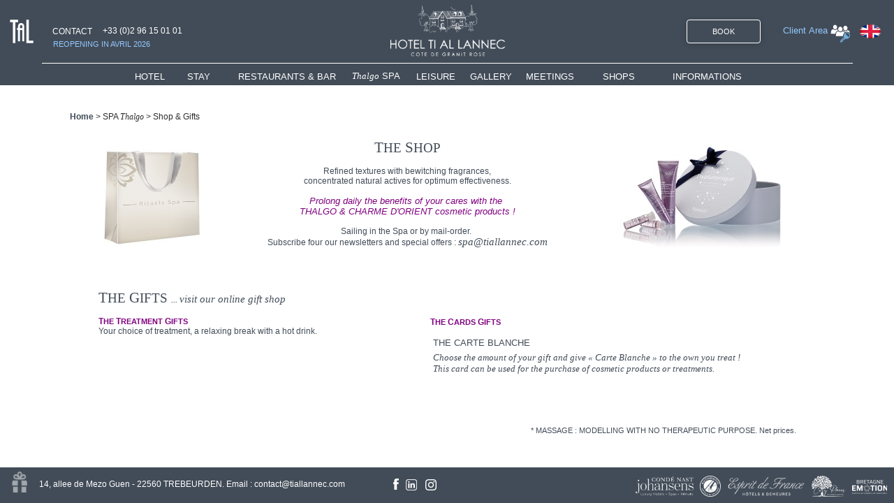

--- FILE ---
content_type: text/html; charset=UTF-8
request_url: https://www.tiallannec.com/UK/hotel-spa-brittany-swimming-pool-sea-view.php?PHPSESSID=de7ad83f2870a8899f780acad89f8ef1
body_size: 10082
content:
<!DOCTYPE html>
<!-- hotel-spa-brittany-swimming-pool-sea-view 30/11/2025 17:17 WEBDEV 26 26.0.329.10 --><html lang="en" class="htmlstd html5">
<head><meta http-equiv="Content-Type" content="text/html; charset=UTF-8">
<title>Hotel Spa Thalgo in Brittany, indoor swimming pool & Wellness Centre. Shop & Gifts</title><meta name="generator" content="WEBDEV">
<meta name="viewport" content="width=device-width,initial-scale=1">
<meta name="Description" lang="en" content="Spa created in 1990 in partnership with Thalgo Terraké. Indoor swimming pool with terrace and sea view .Sauna, hammam, jacuzzi, fitness centre and cardio training. Boutique and gift sales online.">
<meta name="keywords" lang="en" content="hotel ,spa,brittany ,pink granite coast,car park,Spa,online booking,best price garantee,hotel with restaurant,sea view,Swimming pool,Family,Charming hotel,luxury hotel,4 star hotel,cotes d'armor,beach,online booking,special packages,children,dining">
<meta http-equiv="x-ua-compatible" content="ie=edge"><link rel="shortcut icon" type="image/x-icon" href="res/favicon_9BED8CA7_.ico">
<style type="text/css">.wblien,.wblienHorsZTR {border:0;background:transparent;padding:0;text-align:center;box-shadow:none;_line-height:normal;-webkit-box-decoration-break: clone;box-decoration-break: clone; color:#424c58;}.wblienHorsZTR {border:0 !important;background:transparent !important;outline-width:0 !important;} .wblienHorsZTR:not([class^=l-]) {box-shadow: none !important;}a:active{}a:visited{}*::-moz-selection{color:#FFFFFF;background-color:#79A2E4;}::selection{color:#FFFFFF;background-color:#79A2E4;}</style><link rel="stylesheet" type="text/css" href="res/standard.css?10001814bcad7">
<link rel="stylesheet" type="text/css" href="res/static.css?10002839219be">
<link rel="stylesheet" type="text/css" href="SITE.css?10000c6bf1975">
<link rel="stylesheet" type="text/css" href="palette-SITE.css?100002045057f">
<link rel="stylesheet" type="text/css" href="palette-Default.css?100004738ddb5">
<link rel="stylesheet" type="text/css" href="res/WDMenu.css?1000009cdb87c">
<link rel="stylesheet" type="text/css" href="hotel-spa-brittany-swimming-pool-sea-view_style.css?1000061bcd93a">
<style type="text/css">
a {text-decoration:none;}
a:hover {text-decoration:underline;}
body{ position:relative;line-height:normal;width:100%;margin:0;float:left;display:inline; color:#2d2d2d;} body{}html,body {background-color:#424c58;position:relative;}#page{position:relative; background-color:#424c58;min-height:719px;height:auto !important; height:719px; }.dzM5{width:100%;height:74px;;overflow-x:hidden;;overflow-y:hidden;position:relative;}#M49{cursor:pointer;}.dzM49{width:30px;height:27px;;overflow-x:hidden;;overflow-y:hidden;position:static;}#M52{cursor:pointer;}.dzM52{width:30px;height:20px;;overflow-x:hidden;;overflow-y:hidden;position:static;}#M2,#bzM2{border-top:solid 1px #ffffff;border-right:none;border-bottom:none;border-left:none;border-collapse:collapse;empty-cells:show;border-spacing:0;}.M6-sty10001{font-family:Verdana, Arial, Helvetica, sans-serif;font-size:13px;color:#FFFFFF;text-align:left;vertical-align:middle;border-left:0 solid #424C58;border-right:0 solid #424C58;}.htmlstd .padding.M6-sty10001,.htmlstd .webdevclass-riche .M6-sty10001,.htmlstd .webdevclass-riche.M6-sty10001{padding-right:20px;padding-left:0;}.M6-sty10001.wbSurvol,.M6-sty10001:hover{text-decoration:underline ;}.M6-sty10235{font-family:Verdana, Arial, Helvetica, sans-serif;font-size:12px;color:#FFFFFF;text-align:justify;vertical-align:baseline;background-color:rgba(66,76,88,0.60);border-radius:0;}.htmlstd .padding.M6-sty10235,.htmlstd .webdevclass-riche .M6-sty10235,.htmlstd .webdevclass-riche.M6-sty10235{padding:7px 14px 4px;}.M6-sty10235 p{margin-top:14px;}.M6-sty10235.wbSurvol,.M6-sty10235:hover{text-decoration:underline ;}.dzA3{width:250px;height:152px;;overflow-x:hidden;;overflow-y:hidden;position:static;}</style><style type="text/css">.dzA7{width:140px;height:138px;;overflow-x:hidden;;overflow-y:hidden;position:static;}.dzM7{width:20px;height:10px;;overflow-x:hidden;;overflow-y:hidden;position:static;}#M53{cursor:pointer;}.dzM53{width:8px;height:16px;;overflow-x:hidden;;overflow-y:hidden;position:static;}#M54{cursor:pointer;}.dzM54{width:19px;height:16px;;overflow-x:hidden;;overflow-y:hidden;position:static;}#M55{cursor:pointer;}.dzM55{width:16px;height:16px;;overflow-x:hidden;;overflow-y:hidden;position:static;}#M59{cursor:pointer;}.dzM59{width:114px;height:30px;;overflow-x:hidden;;overflow-y:hidden;position:static;}#M60{cursor:pointer;}.dzM60{width:83px;height:30px;;overflow-x:hidden;;overflow-y:hidden;position:static;}#M61{cursor:pointer;}.dzM61{width:30px;height:30px;;overflow-x:hidden;;overflow-y:hidden;position:static;}#M62{cursor:pointer;}.dzM62{width:49px;height:30px;;overflow-x:hidden;;overflow-y:hidden;position:static;}#M63{cursor:pointer;}.dzM63{width:50px;height:20px;;overflow-x:hidden;;overflow-y:hidden;position:static;}.wbplanche{background-repeat:repeat;background-position:0% 0%;background-attachment:scroll;background-size:auto auto;background-origin:padding-box;}.wbplancheLibInc{_font-size:1px;}</style></head><body onload=";clWDUtil.pfGetTraitement('HOTELSPABRITTANYSWIMMINGPOOLSEAVIEW',15,void 0)(event); " onunload="clWDUtil.pfGetTraitement('HOTELSPABRITTANYSWIMMINGPOOLSEAVIEW',16,'_COM')(event); "><form name="HOTELSPABRITTANYSWIMMINGPOOLSEAVIEW" action="hotel-spa-brittany-swimming-pool-sea-view.php" target="_self" onsubmit="return clWDUtil.pfGetTraitement('HOTELSPABRITTANYSWIMMINGPOOLSEAVIEW',18,void 0)(event); " method="post"><div class="h-0"><input type="hidden" name="WD_JSON_PROPRIETE_" value="{&quot;m_oProprietesSecurisees&quot;:{&quot;M16&quot;: {&quot;12&quot;:1}&quot;M7&quot;: {&quot;12&quot;:1,}}}"/><input type="hidden" name="WD_BUTTON_CLICK_" value=""><input type="hidden" name="WD_ACTION_" value=""></div><table style="width:100.00%;height:719px"><tr style="height:719px"><td style="width:100.00%"><div  id="page" class="clearfix pos1" data-window-width="1160" data-window-height="719" data-width="1160" data-height="719"><table style="position:relative;width:100%;height:100%;margin-bottom:-1px"><tr style="height:100%"><td><table style="width:100.00%;height:719px"><tr style="height:90px"><td style="width:100.00%"><table style="width:100.00%;height:90px"><tr style="height:90px"><td style="width:100.00%"><header  class="pos2"><table style=" width:100%; background-color:#424c58;" id="M1">
<tr><td style=" height:90px;"><table style="width:100.00%;height:90px"><tr style="height:7px"><td style="width:1160px"></td></tr><tr style="height:74px"><td style="width:100.00%"><table style="width:100.00%;height:74px"><tr style="height:74px"><td style="width:13px;min-width:13px"><div style="height:100%;min-width:13px;width:auto !important;width:13px;" class="lh0"></div></td><td style="width:36px;min-width:36px"><div style="height:100%;min-width:36px;width:auto !important;width:36px;" class="lh0"><div  class="pos3"><div  class="pos4"><img src="../images/TaL-Hotel-vue-mer-Trebeurden.png?refresh=1769198549" alt="" id="M36" class="l-0 padding" style="display:block;border:0;"><script type="text/javascript">window["_gtabPostTrt"] = [{ cible : document.images[document.images.length-1],pcode :	{ "oncontextmenu"		:	function(){return false; ;}}}].concat((window["_gtabPostTrt"]===undefined) ? [] : window["_gtabPostTrt"]);</script><!--[if IE 6]><script type="text/javascript">window["_gtabPostTrt"] = [{ cible : document.images[document.images.length-1],pcode :	{ "galleryImg"		:	"no"}}].concat((window["_gtabPostTrt"]===undefined) ? [] : window["_gtabPostTrt"]);</script><![endif]--></div></div></div></td><td style="width:16px;min-width:16px"><div style="height:100%;min-width:16px;width:auto !important;width:16px;" class="lh0"></div></td><td style="width:281px;min-width:281px"><div style="height:100%;min-width:281px;width:auto !important;width:281px;" class="lh0"><div  class="pos5"><div  class="pos6"><div  class="pos7"><a href="hotel-lannion-perros-accueil-contact.php" id="M46" class="l-2 wblien bbox padding webdevclass-riche" style="_height:24px;width:auto;min-width:77px;width:77px\9;height:auto;min-height:24px;display:inline-block;"><span class="wbBtnSpan" id="z_M46_IMG" style="display:table;_display:block;width:100%;width:77px;height:24px;overflow:hidden;cursor:pointer;"><span style="display:block;padding-top:4.50px;">CONTACT</span></span></a></div></div><div  class="lh0 pos8"><div  class="lh0 pos9"><table style=" width:135px;height:14px;"><tr><td id="tzM51" class="l-4 wbNoWrap padding wbNoWrap">+33 (0)2 96 15 01 01</td></tr></table></div></div></div><div  class="lh0 pos10"><div  class="lh0 pos11"><table style=" width:270px;height:14px;"><tr><td id="tzM64" class="l-5 padding">REOPENING IN AVRIL 2026</td></tr></table></div></div></div></td><td style="width:137px;min-width:137px"><div style="height:100%;min-width:137px;width:auto !important;width:137px;" class="lh0"></div></td><td style="width:100.00%"><div class="lh0 dzSpan dzM5" id="dzM5" style=""><span style="position:absolute;top:0px;left:0px;width:100%;height:100%;"><a href="index.php" target="_self"><i class="wbHnImg" style="opacity:0;" data-wbModeHomothetique="17"><img src="images/hotel-ti-al-lannec-cote-de-granit-rose.png" alt="TI AL LANNEC Hotel &amp; Spa - OFFICIAL WEBSITE" id="M5" class="l-0 padding" style=" width:100%; height:74px;display:block;border:0;" onload="(window.wbImgHomNav ? window.wbImgHomNav(this,17,0) : (window['wbImgHomNav_DejaLoaded'] = (window['wbImgHomNav_DejaLoaded']||[]).concat([  [this,17,0]  ]))); "></i><script type="text/javascript">window["_gtabPostTrt"] = [{ cible : document.images[document.images.length-1],pcode :	{ "oncontextmenu"		:	function(){return false; ;}}}].concat((window["_gtabPostTrt"]===undefined) ? [] : window["_gtabPostTrt"]);</script><!--[if IE 6]><script type="text/javascript">window["_gtabPostTrt"] = [{ cible : document.images[document.images.length-1],pcode :	{ "galleryImg"		:	"no"}}].concat((window["_gtabPostTrt"]===undefined) ? [] : window["_gtabPostTrt"]);</script><![endif]--></a></span></div></td><td style="width:185px;min-width:185px"><div style="height:100%;min-width:185px;width:auto !important;width:185px;" class="lh0"></div></td><td style="width:106px;min-width:106px"><div style="height:100%;min-width:106px;width:auto !important;width:106px;" class="lh0"><div  class="pos12"><div  class="pos13"><table style=" width:106px;border-spacing:0;height:34px;border-collapse:separate;border:0;outline:none;" id="bzM25" class="l-1"><tr><td style="border:none;box-shadow:none;-ms-transform:none;-moz-transform:none;-webkit-transform:none;-o-transform:none;transform:none;" id="tzM25" class="valignmiddle"><button type="button" onclick="clWDUtil.pfGetTraitement('M25',0,void 0)(event); " id="M25" class="l-1 wblien bbox padding webdevclass-riche" style="display:block;box-shadow:none;width:100%;height:auto;min-height:34px;width:auto;min-width:106px;width:106px\9;height:auto;min-height:34px;">BOOK</button></td></tr></table></div></div></div></td><td style="width:191px;min-width:191px"><div style="height:100%;min-width:191px;width:auto !important;width:191px;" class="lh0"><div  class="pos14"><div  class="lh0 pos15"><div  class="lh0 pos16"><button type="button" onclick="clWDUtil.pfGetTraitement('M48',0,void 0)(event); " id="M48" class="l-3 wblien bbox padding webdevclass-riche" style="width:100%;height:auto;min-height:18px;width:auto;min-width:88px;width:88px\9;height:auto;min-height:18px;display:inline-block;">Client Area</button></div></div><div  class="pos17"><div  class="pos18"><div class="lh0 dzSpan dzM49" id="dzM49" style=""><img src="images/Ti-al-Lannec-Hotel-Spa-Espace-Clients.png" alt="" onclick="clWDUtil.pfGetTraitement('M49',0,void 0)(event); " id="M49" class="l-0 padding" style="display:block;border:0;"></div></div></div><div  class="pos19"><div  class="pos20"><div class="lh0 dzSpan dzM52" id="dzM52" style=""><a href="javascript:if(clWDUtil.pfGetTraitement('HOTELSPABRITTANYSWIMMINGPOOLSEAVIEW',18,void 0)()){_JSL(_PAGE_,'M52','_self','','');}" target="_self"><i class="wbHnImg" style="opacity:0;" data-wbModeHomothetique="21"><img src="images/spoken-language.png" alt="" onmouseout="window.status=''; " onmouseover="window.status='';;return true; " id="M52" class="l-0 padding" style=" width:30px; height:20px;display:block;border:0;" onload="(window.wbImgHomNav ? window.wbImgHomNav(this,21,0) : (window['wbImgHomNav_DejaLoaded'] = (window['wbImgHomNav_DejaLoaded']||[]).concat([  [this,21,0]  ]))); "></i></a></div></div></div></div></div></td></tr></table></td></tr><tr style="height:9px"><td style="width:1160px"></td></tr></table></td></tr></table></header></td></tr></table></td></tr><tr style="height:32px"><td class="ancragecenter" style="width:100.00%"><table style="margin:0 auto;;width:1160px;height:32px"><tr style="height:32px"><td style="width:1160px;min-width:1160px"><div style="height:100%;min-width:1160px;width:auto !important;width:1160px;" class="lh0"><table style="border-collapse:separate;border-spacing:0;" id="M2">
<tr><td style=" height:31px; width:1160px;"><div  class="pos21"><div  class="pos22"><nav id="M6" class="wbMenuMain wbMenuHorizontal wbMenuSouris" class="wbMenuMain wbMenuHorizontal wbMenuSouris" role="navigation"><ul role="menubar" class="effet WDOngletMain" onclick="oGetObjetChamp('M6').OnClick(event)"><li id="tzM14" class="padding effet WDMenuTDImage wbMenuOption WDMenuOption wbAvecSousMenu wbCollapse" role="menuitem" aria-haspopup="true"><ul class="wbOptionAvecSousMenu"><li class="wbOptionLien"><a id="M14" class="l-0 wbLienMenu wbLienMenuAvecSousMenu l-6 M6-sty10001 M14-sty10001  padding webdevclass-riche" data-classConcat="true" data-classRemove="(wbLienMenuAvecSousMenu|wbLienMenuAvecSousMenuBlancGaucheDefautVerticalMobile)">HOTEL<span style="color: rgb(66, 76, 88);">_</span></a><i class="wbOptionFleche wbPictoFleche"></i></li><li class="wbOptionSousMenu"><ul role="menu" class="WDSousMenu l-0 M14-sty10235 lh0"><li id="tzM18" class="padding effet WDMenuTDImage wbMenuOption WDMenuOption" role="menuitem"><ul class="wbOptionAvecSousMenu"><li class="wbOptionLien"><a href="hotel-sea-view-balcony-brittany.php" target="_self" id="M18" class="l-0 wbLienMenu  l-7 M6-sty10235 M18-sty10235  padding webdevclass-riche" data-classConcat="true" data-classRemove="(wbLienMenuAvecSousMenu|wbLienMenuAvecSousMenuBlancGaucheDefautVerticalMobile)">Presentation</a></li></ul></li><li id="tzM8" class="padding effet WDMenuTDImage wbMenuOption WDMenuOption" role="menuitem"><ul class="wbOptionAvecSousMenu"><li class="wbOptionLien"><a href="hotel-spa-piscine-couverte-cote-granit-rose.php" target="_self" id="M8" class="l-0 wbLienMenu  l-7 M6-sty10235 M8-sty10235  padding webdevclass-riche" data-classConcat="true" data-classRemove="(wbLienMenuAvecSousMenu|wbLienMenuAvecSousMenuBlancGaucheDefautVerticalMobile)">Hotel services</a></li></ul></li><li id="tzM9" class="padding effet WDMenuTDImage wbMenuOption WDMenuOption" role="menuitem"><ul class="wbOptionAvecSousMenu"><li class="wbOptionLien"><a href="hotel-4-etoiles-bretagne-bar-salons-lounge.php" target="_self" id="M9" class="l-0 wbLienMenu  l-7 M6-sty10235 M9-sty10235  padding webdevclass-riche" data-classConcat="true" data-classRemove="(wbLienMenuAvecSousMenu|wbLienMenuAvecSousMenuBlancGaucheDefautVerticalMobile)">Bar &amp; Lounges</a></li></ul></li><li id="tzM68" class="padding effet WDMenuTDImage wbMenuOption WDMenuOption" role="menuitem"><ul class="wbOptionAvecSousMenu"><li class="wbOptionLien"><a href="trebeurden-manoir-charme-1900-vue-mer.php" target="_self" id="M68" class="l-0 wbLienMenu  l-7 M6-sty10235 M68-sty10235  padding webdevclass-riche" data-classConcat="true" data-classRemove="(wbLienMenuAvecSousMenu|wbLienMenuAvecSousMenuBlancGaucheDefautVerticalMobile)">History</a></li></ul></li></ul></li></ul></li><li id="tzM28" class="padding effet WDMenuTDImage wbMenuOption WDMenuOption wbAvecSousMenu wbCollapse" role="menuitem" aria-haspopup="true"><ul class="wbOptionAvecSousMenu"><li class="wbOptionLien"><a id="M28" class="l-0 wbLienMenu wbLienMenuAvecSousMenu l-6 M6-sty10001 M28-sty10001  padding webdevclass-riche" data-classConcat="true" data-classRemove="(wbLienMenuAvecSousMenu|wbLienMenuAvecSousMenuBlancGaucheDefautVerticalMobile)">STAY</a><i class="wbOptionFleche wbPictoFleche"></i></li><li class="wbOptionSousMenu"><ul role="menu" class="WDSousMenu l-0 M28-sty10235 lh0"><li id="tzM11" class="padding effet WDMenuTDImage wbMenuOption WDMenuOption" role="menuitem"><ul class="wbOptionAvecSousMenu"><li class="wbOptionLien"><a href="soiree-etape-lannion-perros.php" target="_self" id="M11" class="l-0 wbLienMenu  l-7 M6-sty10235 M11-sty10235  padding webdevclass-riche" data-classConcat="true" data-classRemove="(wbLienMenuAvecSousMenu|wbLienMenuAvecSousMenuBlancGaucheDefautVerticalMobile)">Rooms</a></li></ul></li><li id="tzM10" class="padding effet WDMenuTDImage wbMenuOption WDMenuOption" role="menuitem"><ul class="wbOptionAvecSousMenu"><li class="wbOptionLien"><a href="hotel-suite-vacances-famille-trebeurden.php" target="_self" id="M10" class="l-0 wbLienMenu  l-7 M6-sty10235 M10-sty10235  padding webdevclass-riche" data-classConcat="true" data-classRemove="(wbLienMenuAvecSousMenu|wbLienMenuAvecSousMenuBlancGaucheDefautVerticalMobile)">Suites</a></li></ul></li><li id="tzM12" class="padding effet WDMenuTDImage wbMenuOption WDMenuOption" role="menuitem"><ul class="wbOptionAvecSousMenu"><li class="wbOptionLien"><a href="accueil-enfants-hotel-bretagne-piscine.php" target="_self" id="M12" class="l-0 wbLienMenu  l-7 M6-sty10235 M12-sty10235  padding webdevclass-riche" data-classConcat="true" data-classRemove="(wbLienMenuAvecSousMenu|wbLienMenuAvecSousMenuBlancGaucheDefautVerticalMobile)">Children Welcome</a></li></ul></li><li id="tzM13" class="padding effet WDMenuTDImage wbMenuOption WDMenuOption" role="menuitem"><ul class="wbOptionAvecSousMenu"><li class="wbOptionLien"><a href="hotel-spa-vue-mer-cotes-armor-offres-speciales.php" target="_self" id="M13" class="l-0 wbLienMenu  l-7 M6-sty10235 M13-sty10235  padding webdevclass-riche" data-classConcat="true" data-classRemove="(wbLienMenuAvecSousMenu|wbLienMenuAvecSousMenuBlancGaucheDefautVerticalMobile)">Special Offers</a></li></ul></li></ul></li></ul></li><li id="tzM19" class="padding effet WDMenuTDImage wbMenuOption WDMenuOption wbAvecSousMenu wbCollapse" role="menuitem" aria-haspopup="true"><ul class="wbOptionAvecSousMenu"><li class="wbOptionLien"><a id="M19" class="l-0 wbLienMenu wbLienMenuAvecSousMenu l-6 M6-sty10001 M19-sty10001  padding webdevclass-riche" data-classConcat="true" data-classRemove="(wbLienMenuAvecSousMenu|wbLienMenuAvecSousMenuBlancGaucheDefautVerticalMobile)">RESTAURANTS &amp; BAR</a><i class="wbOptionFleche wbPictoFleche"></i></li><li class="wbOptionSousMenu"><ul role="menu" class="WDSousMenu l-0 M19-sty10235 lh0"><li id="tzM21" class="padding effet WDMenuTDImage wbMenuOption WDMenuOption" role="menuitem"><ul class="wbOptionAvecSousMenu"><li class="wbOptionLien"><a href="restaurant-gastronomique-cotes-armor.php?Param1=0" target="_self" id="M21" class="l-0 wbLienMenu  l-7 M6-sty10235 M21-sty10235  padding webdevclass-riche" data-classConcat="true" data-classRemove="(wbLienMenuAvecSousMenu|wbLienMenuAvecSousMenuBlancGaucheDefautVerticalMobile)">Restaurant</a></li></ul></li><li id="tzM22" class="padding effet WDMenuTDImage wbMenuOption WDMenuOption" role="menuitem"><ul class="wbOptionAvecSousMenu"><li class="wbOptionLien"><a href="restaurant-lounge-en-bretagne-a-la-carte-menu.php?Param1=0" target="_self" id="M22" class="l-0 wbLienMenu  l-7 M6-sty10235 M22-sty10235  padding webdevclass-riche" data-classConcat="true" data-classRemove="(wbLienMenuAvecSousMenu|wbLienMenuAvecSousMenuBlancGaucheDefautVerticalMobile)">&quot;Ti&quot; Lounge</a></li></ul></li><li id="tzM32" class="padding effet WDMenuTDImage wbMenuOption WDMenuOption" role="menuitem"><ul class="wbOptionAvecSousMenu"><li class="wbOptionLien"><a href="bar-dejeuner-en-terrasse-snacking-vue-mer.php?Param1=3" target="_self" id="M32" class="l-0 wbLienMenu  l-7 M6-sty10235 M32-sty10235  padding webdevclass-riche" data-classConcat="true" data-classRemove="(wbLienMenuAvecSousMenu|wbLienMenuAvecSousMenuBlancGaucheDefautVerticalMobile)">Bar</a></li></ul></li></ul></li></ul></li><li id="tzM23" class="padding effet WDMenuTDImage wbMenuOption WDMenuOption wbAvecSousMenu wbCollapse" role="menuitem" aria-haspopup="true"><ul class="wbOptionAvecSousMenu"><li class="wbOptionLien"><a id="M23" class="l-0 wbLienMenu wbLienMenuAvecSousMenu l-6 M6-sty10001 M23-sty10001  padding webdevclass-riche" data-classConcat="true" data-classRemove="(wbLienMenuAvecSousMenu|wbLienMenuAvecSousMenuBlancGaucheDefautVerticalMobile)"><span style="font-family: Georgia, &quot;Times New Roman&quot;, Times, serif;"><i>Thalgo</i></span> SPA</a><i class="wbOptionFleche wbPictoFleche"></i></li><li class="wbOptionSousMenu"><ul role="menu" class="WDSousMenu l-0 M23-sty10235 lh0"><li id="tzM24" class="padding effet WDMenuTDImage wbMenuOption WDMenuOption" role="menuitem"><ul class="wbOptionAvecSousMenu"><li class="wbOptionLien"><a href="hotel-sejour-soins-spa-bretagne-vue-mer.php" target="_self" id="M24" class="l-0 wbLienMenu  l-7 M6-sty10235 M24-sty10235  padding webdevclass-riche" data-classConcat="true" data-classRemove="(wbLienMenuAvecSousMenu|wbLienMenuAvecSousMenuBlancGaucheDefautVerticalMobile)">Spa The Espace Bleu Marine</a></li></ul></li><li id="tzM26" class="padding effet WDMenuTDImage wbMenuOption WDMenuOption" role="menuitem"><ul class="wbOptionAvecSousMenu"><li class="wbOptionLien"><a href="hotel-spa-piscine-couverte-cotes-armor-acces.php?Param1=1" target="_self" id="M26" class="l-0 wbLienMenu  l-7 M6-sty10235 M26-sty10235  padding webdevclass-riche" data-classConcat="true" data-classRemove="(wbLienMenuAvecSousMenu|wbLienMenuAvecSousMenuBlancGaucheDefautVerticalMobile)">Wellness &amp; Fitness</a></li></ul></li><li id="tzM27" class="padding effet WDMenuTDImage wbMenuOption WDMenuOption" role="menuitem"><ul class="wbOptionAvecSousMenu"><li class="wbOptionLien"><a href="hotel-spa-brittany-swimming-pool-sea-view.php" target="_self" id="M27" class="l-0 wbLienMenu  l-7 M6-sty10235 M27-sty10235  padding webdevclass-riche" data-classConcat="true" data-classRemove="(wbLienMenuAvecSousMenu|wbLienMenuAvecSousMenuBlancGaucheDefautVerticalMobile)">Shop &amp; Gifts</a></li></ul></li><li id="tzM70" class="padding effet WDMenuTDImage wbMenuOption WDMenuOption" role="menuitem"><ul class="wbOptionAvecSousMenu"><li class="wbOptionLien"><a href="hotel-spa-sauna-hammam-fitness-trebeurden.php" target="_self" id="M70" class="l-0 wbLienMenu  l-7 M6-sty10235 M70-sty10235  padding webdevclass-riche" data-classConcat="true" data-classRemove="(wbLienMenuAvecSousMenu|wbLienMenuAvecSousMenuBlancGaucheDefautVerticalMobile)">The Spa in pictures</a></li></ul></li></ul></li></ul></li><li id="tzM29" class="padding effet WDMenuTDImage wbMenuOption WDMenuOption wbAvecSousMenu wbCollapse" role="menuitem" aria-haspopup="true"><ul class="wbOptionAvecSousMenu"><li class="wbOptionLien"><a id="M29" class="l-0 wbLienMenu wbLienMenuAvecSousMenu l-6 M6-sty10001 M29-sty10001  padding webdevclass-riche" data-classConcat="true" data-classRemove="(wbLienMenuAvecSousMenu|wbLienMenuAvecSousMenuBlancGaucheDefautVerticalMobile)">LEISURE</a><i class="wbOptionFleche wbPictoFleche"></i></li><li class="wbOptionSousMenu"><ul role="menu" class="WDSousMenu l-0 M29-sty10235 lh0"><li id="tzM30" class="padding effet WDMenuTDImage wbMenuOption WDMenuOption" role="menuitem"><ul class="wbOptionAvecSousMenu"><li class="wbOptionLien"><a href="hotel-avec-piscine-vue-mer-inox-trebeurden.php" target="_self" id="M30" class="l-0 wbLienMenu  l-7 M6-sty10235 M30-sty10235  padding webdevclass-riche" data-classConcat="true" data-classRemove="(wbLienMenuAvecSousMenu|wbLienMenuAvecSousMenuBlancGaucheDefautVerticalMobile)">Panoramic swimming pool</a></li></ul></li><li id="tzM31" class="padding effet WDMenuTDImage wbMenuOption WDMenuOption" role="menuitem"><ul class="wbOptionAvecSousMenu"><li class="wbOptionLien"><a href="hotel-jardin-terrasse-detente-plage-bretagne.php" target="_self" id="M31" class="l-0 wbLienMenu  l-7 M6-sty10235 M31-sty10235  padding webdevclass-riche" data-classConcat="true" data-classRemove="(wbLienMenuAvecSousMenu|wbLienMenuAvecSousMenuBlancGaucheDefautVerticalMobile)">Garden &amp; Terrace</a></li></ul></li><li id="tzM33" class="padding effet WDMenuTDImage wbMenuOption WDMenuOption" role="menuitem"><ul class="wbOptionAvecSousMenu"><li class="wbOptionLien"><a href="randonnee-golf-tennis-voile-jardins-chateaux.php" target="_self" id="M33" class="l-0 wbLienMenu  l-7 M6-sty10235 M33-sty10235  padding webdevclass-riche" data-classConcat="true" data-classRemove="(wbLienMenuAvecSousMenu|wbLienMenuAvecSousMenuBlancGaucheDefautVerticalMobile)">Activities</a></li></ul></li><li id="tzM69" class="padding effet WDMenuTDImage wbMenuOption WDMenuOption" role="menuitem"><ul class="wbOptionAvecSousMenu"><li class="wbOptionLien"><a href="hotel-spa-bretagne-tourisme-information.php" target="_self" id="M69" class="l-0 wbLienMenu  l-7 M6-sty10235 M69-sty10235  padding webdevclass-riche" data-classConcat="true" data-classRemove="(wbLienMenuAvecSousMenu|wbLienMenuAvecSousMenuBlancGaucheDefautVerticalMobile)">Tourism</a></li></ul></li></ul></li></ul></li><li id="tzM37" class="padding effet WDMenuTDImage wbMenuOption WDMenuOption wbAvecSousMenu wbCollapse" role="menuitem" aria-haspopup="true"><ul class="wbOptionAvecSousMenu"><li class="wbOptionLien"><a id="M37" class="l-0 wbLienMenu wbLienMenuAvecSousMenu l-6 M6-sty10001 M37-sty10001  padding webdevclass-riche" data-classConcat="true" data-classRemove="(wbLienMenuAvecSousMenu|wbLienMenuAvecSousMenuBlancGaucheDefautVerticalMobile)">GALLERY</a><i class="wbOptionFleche wbPictoFleche"></i></li><li class="wbOptionSousMenu"><ul role="menu" class="WDSousMenu l-0 M37-sty10235 lh0"><li id="tzM38" class="padding effet WDMenuTDImage wbMenuOption WDMenuOption" role="menuitem"><ul class="wbOptionAvecSousMenu"><li class="wbOptionLien"><a href="hotel-spa-4-etoiles-vue-mer-bretagne-galerie.php?Param1=0" target="_self" id="M38" class="l-0 wbLienMenu  l-7 M6-sty10235 M38-sty10235  padding webdevclass-riche" data-classConcat="true" data-classRemove="(wbLienMenuAvecSousMenu|wbLienMenuAvecSousMenuBlancGaucheDefautVerticalMobile)">Hotel</a></li></ul></li><li id="tzM39" class="padding effet WDMenuTDImage wbMenuOption WDMenuOption" role="menuitem"><ul class="wbOptionAvecSousMenu"><li class="wbOptionLien"><a href="restaurant-vue-panoramique-trebeurden-galerie.php?Param1=2" target="_self" id="M39" class="l-0 wbLienMenu  l-7 M6-sty10235 M39-sty10235  padding webdevclass-riche" data-classConcat="true" data-classRemove="(wbLienMenuAvecSousMenu|wbLienMenuAvecSousMenuBlancGaucheDefautVerticalMobile)">Gastronomy</a></li></ul></li><li id="tzM66" class="padding effet WDMenuTDImage wbMenuOption WDMenuOption" role="menuitem"><ul class="wbOptionAvecSousMenu"><li class="wbOptionLien"><a href="Spa-france-perros-carte-soins-galerie.php?Param1=3" target="_self" id="M66" class="l-0 wbLienMenu  l-7 M6-sty10235 M66-sty10235  padding webdevclass-riche" data-classConcat="true" data-classRemove="(wbLienMenuAvecSousMenu|wbLienMenuAvecSousMenuBlancGaucheDefautVerticalMobile)">Spa</a></li></ul></li><li id="tzM40" class="padding effet WDMenuTDImage wbMenuOption WDMenuOption" role="menuitem"><ul class="wbOptionAvecSousMenu"><li class="wbOptionLien"><a href="trebeurden-lannion-perros-loisirs-activites-galerie.php?Param1=4" target="_self" id="M40" class="l-0 wbLienMenu  l-7 M6-sty10235 M40-sty10235  padding webdevclass-riche" data-classConcat="true" data-classRemove="(wbLienMenuAvecSousMenu|wbLienMenuAvecSousMenuBlancGaucheDefautVerticalMobile)">Leisure</a></li></ul></li><li id="tzM41" class="padding effet WDMenuTDImage wbMenuOption WDMenuOption" role="menuitem"><ul class="wbOptionAvecSousMenu"><li class="wbOptionLien"><a href="trebeurden-manoir-charme-1900-vue-mer.php" target="_self" id="M41" class="l-0 wbLienMenu  l-7 M6-sty10235 M41-sty10235  padding webdevclass-riche" data-classConcat="true" data-classRemove="(wbLienMenuAvecSousMenu|wbLienMenuAvecSousMenuBlancGaucheDefautVerticalMobile)">History</a></li></ul></li></ul></li></ul></li><li id="tzM34" class="padding effet WDMenuTDImage wbMenuOption WDMenuOption wbAvecSousMenu wbCollapse" role="menuitem" aria-haspopup="true"><ul class="wbOptionAvecSousMenu"><li class="wbOptionLien"><a id="M34" class="l-0 wbLienMenu wbLienMenuAvecSousMenu l-6 M6-sty10001 M34-sty10001  padding webdevclass-riche" data-classConcat="true" data-classRemove="(wbLienMenuAvecSousMenu|wbLienMenuAvecSousMenuBlancGaucheDefautVerticalMobile)">MEETINGS</a><i class="wbOptionFleche wbPictoFleche"></i></li><li class="wbOptionSousMenu"><ul role="menu" class="WDSousMenu l-0 M34-sty10235 lh0"><li id="tzM65" class="padding effet WDMenuTDImage wbMenuOption WDMenuOption" role="menuitem"><ul class="wbOptionAvecSousMenu"><li class="wbOptionLien"><a href="hotel-seminaire-bord-de-mer-bretagne.php" target="_self" id="M65" class="l-0 wbLienMenu  l-7 M6-sty10235 M65-sty10235  padding webdevclass-riche" data-classConcat="true" data-classRemove="(wbLienMenuAvecSousMenu|wbLienMenuAvecSousMenuBlancGaucheDefautVerticalMobile)">Meetings &amp; Corporate</a></li></ul></li></ul></li></ul></li><li id="tzM44" class="padding effet WDMenuTDImage wbMenuOption WDMenuOption wbAvecSousMenu wbCollapse" role="menuitem" aria-haspopup="true"><ul class="wbOptionAvecSousMenu"><li class="wbOptionLien"><a id="M44" class="l-0 wbLienMenu wbLienMenuAvecSousMenu l-6 M6-sty10001 M44-sty10001  padding webdevclass-riche" data-classConcat="true" data-classRemove="(wbLienMenuAvecSousMenu|wbLienMenuAvecSousMenuBlancGaucheDefautVerticalMobile)">SHOPS</a><i class="wbOptionFleche wbPictoFleche"></i></li><li class="wbOptionSousMenu"><ul role="menu" class="WDSousMenu l-0 M44-sty10235 lh0"><li id="tzM67" class="padding effet WDMenuTDImage wbMenuOption WDMenuOption" role="menuitem"><ul class="wbOptionAvecSousMenu"><li class="wbOptionLien"><a href="cadeau-hotel-restaurant-spa-vue-mer-bretagne.php" target="_self" id="M67" class="l-0 wbLienMenu  l-7 M6-sty10235 M67-sty10235  padding webdevclass-riche" data-classConcat="true" data-classRemove="(wbLienMenuAvecSousMenu|wbLienMenuAvecSousMenuBlancGaucheDefautVerticalMobile)">Gift vouchers</a></li></ul></li></ul></li></ul></li><li id="tzM45" class="padding effet WDMenuTDImage wbMenuOption WDMenuOption wbAvecSousMenu wbCollapse" role="menuitem" aria-haspopup="true"><ul class="wbOptionAvecSousMenu"><li class="wbOptionLien"><a id="M45" class="l-0 wbLienMenu wbLienMenuAvecSousMenu l-6 M6-sty10001 M45-sty10001  padding webdevclass-riche" data-classConcat="true" data-classRemove="(wbLienMenuAvecSousMenu|wbLienMenuAvecSousMenuBlancGaucheDefautVerticalMobile)">INFORMATIONS</a><i class="wbOptionFleche wbPictoFleche"></i></li><li class="wbOptionSousMenu"><ul role="menu" class="WDSousMenu l-0 M45-sty10235 lh0"><li id="tzM47" class="padding effet WDMenuTDImage wbMenuOption WDMenuOption" role="menuitem"><ul class="wbOptionAvecSousMenu"><li class="wbOptionLien"><a href="hotel-vue-mer-cotes-armor-plan-acces.php" target="_self" id="M47" class="l-0 wbLienMenu  l-7 M6-sty10235 M47-sty10235  padding webdevclass-riche" data-classConcat="true" data-classRemove="(wbLienMenuAvecSousMenu|wbLienMenuAvecSousMenuBlancGaucheDefautVerticalMobile)">Access</a></li></ul></li><li id="tzM15" class="padding effet WDMenuTDImage wbMenuOption WDMenuOption" role="menuitem"><ul class="wbOptionAvecSousMenu"><li class="wbOptionLien"><a href="hotel-spa-bretagne-4-etoiles-brochures.php" target="_self" id="M15" class="l-0 wbLienMenu  l-7 M6-sty10235 M15-sty10235  padding webdevclass-riche" data-classConcat="true" data-classRemove="(wbLienMenuAvecSousMenu|wbLienMenuAvecSousMenuBlancGaucheDefautVerticalMobile)">Brochures</a></li></ul></li><li id="tzM50" class="padding effet WDMenuTDImage wbMenuOption WDMenuOption" role="menuitem"><ul class="wbOptionAvecSousMenu"><li class="wbOptionLien"><a href="hotel-restaurant-cote-granit-rose-tarifs.php?Param1=1" target="_self" id="M50" class="l-0 wbLienMenu  l-7 M6-sty10235 M50-sty10235  padding webdevclass-riche" data-classConcat="true" data-classRemove="(wbLienMenuAvecSousMenu|wbLienMenuAvecSousMenuBlancGaucheDefautVerticalMobile)">Rates</a></li></ul></li><li id="tzM16" style="display:none;visibility:hidden;" class="padding effet WDMenuTDImage wbMenuOption WDMenuOption" role="menuitem"><ul class="wbOptionAvecSousMenu"><li class="wbOptionLien"><a id="M16" class="l-0 wbLienMenu  l-7 M6-sty10235 M16-sty10235  padding webdevclass-riche" data-classConcat="true" data-classRemove="(wbLienMenuAvecSousMenu|wbLienMenuAvecSousMenuBlancGaucheDefautVerticalMobile)">References</a></li></ul></li><li id="tzM20" class="padding effet WDMenuTDImage wbMenuOption WDMenuOption" role="menuitem"><ul class="wbOptionAvecSousMenu"><li class="wbOptionLien"><a href="hotel-lannion-perros-accueil-contact.php" target="_self" id="M20" class="l-0 wbLienMenu  l-7 M6-sty10235 M20-sty10235  padding webdevclass-riche" data-classConcat="true" data-classRemove="(wbLienMenuAvecSousMenu|wbLienMenuAvecSousMenuBlancGaucheDefautVerticalMobile)">Contact</a></li></ul></li><li id="tzM75" class="WDMenuOption WDMenuSep wbMenuOption" role="separator"><hr/></li><li id="tzM17" class="WDMenuOption WDMenuSep wbMenuOption" role="separator"><hr/></li><li id="tzM74" class="padding effet WDMenuTDImage wbMenuOption WDMenuOption" role="menuitem"><ul class="wbOptionAvecSousMenu"><li class="wbOptionLien"><a href="Join-Our-Team.php" target="_blank" id="M74" class="l-0 wbLienMenu  l-7 M6-sty10235 M74-sty10235  padding webdevclass-riche" data-classConcat="true" data-classRemove="(wbLienMenuAvecSousMenu|wbLienMenuAvecSousMenuBlancGaucheDefautVerticalMobile)">Careers</a></li></ul></li></ul></li></ul></li></ul></nav></div></div></td></tr></table></div></td></tr></table></td></tr><tr style="height:547px"><td style="width:100.00%"><table style=" width:100%; background-color:#ffffff;" id="M3">
<tr><td style=" height:547px;"><table style="height:100%;margin:0 auto;;width:1160px"><tr style="height:100%"><td><div  class="pos23"><div  class="pos24"><table style="position:relative;" id="A1">
<tr><td style=" height:534px; width:1148px;"><table style="position:relative;width:100%;height:100%;margin-bottom:-1px"><tr style="height:100%"><td><div  class="pos25"><div  class="pos26"><div  class="pos27"><table style=" width:310px;height:20px;"><tr><td id="A8" class="l-10 padding webdevclass-riche"><p style="font-size: 12px;" class="-webdev-c-1"><a data-webdev-id="l_accueil_gb" style="color: rgb(66, 76, 88);"><a href="index.php" id="A21" class="data-webdev-id-lienuk-A21 wblien bbox padding"  style="display:inline;">Home</a></a> &gt;&nbsp;<a data-webdev-id="l_hotel_gb" style="font-family: Verdana, Arial, Helvetica, sans-serif;">SPA </a><a data-webdev-id="l_hotel_gb" style="font-family: Georgia, &quot;Times New Roman&quot;, Times, serif;"><i>Thalgo</i></a><span class="-webdev-c-1138098112" style="font-family: Verdana, Arial, Helvetica, sans-serif;"> &gt; Shop &amp; Gifts</span></p></td></tr></table></div></div><div  class="pos28"><div  class="pos29"><div  class="pos30"><table style=" width:504px;height:164px;"><tr><td id="A6" class="l-8 padding webdevclass-riche"><p class="" style="font-size: 19px;"><span style="font-family: 'Times New Roman', Times, serif;"><span class="" style="font-size: 21px;">T<span class="" style="font-size: 19px;">HE</span></span>&nbsp;<span class="" style="font-size: 21px;">S</span><span class="" style="">HOP</span></span></p><p><br></p><p class="" style="font-size: 12px;">Refined textures with bewitching fragrances,</p><p class="" style="font-size: 12px;">concentrated natural actives for optimum effectiveness.<br></p><p>&nbsp;</p><p class="" style="font-size: 13px;"><em style="color: rgb(128, 0, 128);">Prolong daily the benefits of your cares&nbsp;</em><em style="color: rgb(128, 0, 128);">with the&nbsp;</em></p><p class="" style="font-size: 13px;"><em style="color: rgb(128, 0, 128);">THALGO &amp; CHARME D'ORIENT cosmetic products !</em></p><p>&nbsp;</p><p>Sailing in the Spa or by mail-order.&nbsp;</p><p>Subscribe four our newsletters and special offers : <a href="mailto:spa@tiallannec.com" target="_self" id="A4" class="data-webdev-id-l_mail-A4 wblien padding" ><em class="" style="font-size: 15px;">spa@tiallannec.com</em></a></p></td></tr></table></div></div><div  class="pos31"><div  class="pos32"><div class="lh0 dzSpan dzA3" id="dzA3" style=""><img src="images/magique.png" alt="Coffrets cadeaux spa" id="A3" class="l-0 padding" style="display:block;border:0;"><script type="text/javascript">window["_gtabPostTrt"] = [{ cible : document.images[document.images.length-1],pcode :	{ "oncontextmenu"		:	function(){return false; ;}}}].concat((window["_gtabPostTrt"]===undefined) ? [] : window["_gtabPostTrt"]);</script><!--[if IE 6]><script type="text/javascript">window["_gtabPostTrt"] = [{ cible : document.images[document.images.length-1],pcode :	{ "galleryImg"		:	"no"}}].concat((window["_gtabPostTrt"]===undefined) ? [] : window["_gtabPostTrt"]);</script><![endif]--></div></div></div></div><div  class="pos33"><div  class="pos34"><div  class="pos35"><div  class="pos36"><table style=" width:410px;height:85px;"><tr><td id="A2" class="l-12 padding webdevclass-riche"><p><span style="font-family: 'Times New Roman', Times, serif; font-size: 19px;" class=""><span class="" style=""><span class="" style="font-size: 21px;">T</span><span class="" style="">HE</span></span>&nbsp;<span class="" style="font-size: 21px;">G</span>IFTS<span class="-webdev-c-1138098112"> </span></span><span style="font-size: 13px; font-family: Georgia, 'Times New Roman', Times, serif;" class="-webdev-c-1138098112"><em>... <a href="javascript:clWDUtil.pfGetTraitement('A24',0,void 0)();" id="A24" class="data-webdev-id-l_boutique_gb-A24 wblien bbox padding"  style="display:inline;">visit our online gift shop</a></em></span><strong style="color: rgb(128, 0, 255);"><br></strong></p><p><strong style="color: rgb(128, 0, 255);"><br></strong></p><p><strong style="color: rgb(128, 0, 128);">T<span class="" style="font-size: 11px;">HE</span>&nbsp;T<span class="" style="font-size: 11px;">REATMENT</span>&nbsp;G<span class="" style="font-size: 11px;">IFTS</span>&nbsp;</strong></p><p class="">Your choice of treatment, a relaxing break with a hot drink.<br></p><p class=""><br></p></td></tr></table></div></div><div  class="pos37"><input type=hidden name="A16" value="-1"><input type=hidden name="A16_DEB" value="1"><input type=hidden name="_A16_OCC" value="0"><table id="con-A16">
</table></div></div><div  class="pos45"><div  class="pos46"><div  class="pos47"><table style=" width:410px;height:23px;"><tr><td id="A12" class="l-12 padding webdevclass-riche"><p><strong><span style="color: rgb(128, 0, 128);">T<span class="" style="font-size: 11px;">HE</span>&nbsp;C<span class="" style="font-size: 11px;">ARDS</span>&nbsp;G<span class="" style="font-size: 11px;">IFTS</span></span><span style="color: rgb(128, 0, 255);">&nbsp;</span></strong></p></td></tr></table></div></div><div  class="lh0 pos48"><div  class="lh0 pos49"><table style=" width:205px;height:16px;"><tr><td id="tzA13" class="l-13 padding">THE CARTE BLANCHE</td></tr></table></div></div><div  class="pos50"><div  class="pos51"><table style=" width:524px;height:42px;"><tr><td id="tzA14" class="l-14 padding">Choose the amount of your gift and give « Carte Blanche » to the own you treat ! <br>This card can be used for the purchase of cosmetic products or treatments.</td></tr></table></div></div><div  class="lh0 pos52"><div  class="lh0 pos53"><table style=" width:520px;height:16px;"><tr><td id="tzA9" class="l-16 padding">* MASSAGE : MODELLING WITH NO THERAPEUTIC PURPOSE. Net prices.</td></tr></table></div></div></div></div></div></td></tr><tr style="height:1px"><td><div id="dwwA7" style="position:absolute;left:82px;top:83px;width:140px;height:138px;z-index:9;"><div class="lh0 dzSpan dzA7" id="dzA7" style=""><img src="images/magique.png" alt="Plaisir d’offrir spa" id="A7" class="l-0 padding" style="display:block;border:0;"><script type="text/javascript">window["_gtabPostTrt"] = [{ cible : document.images[document.images.length-1],pcode :	{ "oncontextmenu"		:	function(){return false; ;}}}].concat((window["_gtabPostTrt"]===undefined) ? [] : window["_gtabPostTrt"]);</script><!--[if IE 6]><script type="text/javascript">window["_gtabPostTrt"] = [{ cible : document.images[document.images.length-1],pcode :	{ "galleryImg"		:	"no"}}].concat((window["_gtabPostTrt"]===undefined) ? [] : window["_gtabPostTrt"]);</script><![endif]--></div></div></td></tr></table></td></tr></table></div></div></td></tr></table></td></tr></table></td></tr><tr style="height:50px"><td style="width:100.00%"><div id="dwwM4" style="position:fixed;width:100%;height:50px;z-index:803;" class="fixedcoulisse wbEpingle ancragefixedl  wbancrageattachex wbancrageattachey" data-sens="bas" data-marge-avant="6px" data-fin="6px" data-width="1160"><table data-width="1160" style=" width:100%;position:relative;" id="M4" class="fixedcoulisse wbEpingle">
<tr><td style=" height:50px;"><table style="position:relative;width:100%;height:100%;margin-bottom:-1px"><tr style="height:100%"><td><table style="width:100.00%;height:100.00%"><tr><td></td></tr><tr style="height:17px"><td style="width:1160px"></td></tr><tr style="height:30px"><td style="width:100.00%"><table style="width:100.00%;height:30px"><tr style="height:30px"><td style="width:56px;min-width:56px"><div style="height:100%;min-width:56px;width:auto !important;width:56px;" class="lh0"></div></td><td style="width:498px;min-width:498px"><div style="height:100%;min-width:498px;width:auto !important;width:498px;" class="lh0"><div  class="lh0 pos54"><div  class="lh0 pos55"><table style=" width:498px;height:16px;"><tr><td id="M58" class="l-17 padding webdevclass-riche">14, allee de Mezo Guen - 22560 TREBEURDEN. Email : <a href="mailto:contact@tiallannec.com" target="_blank" id="M56" class="data-webdev-id-l_mailgb-M56 wblien padding" >contact@tiallannec.com</a><br></td></tr></table></div></div></div></td><td style="width:9px;min-width:9px"><div style="height:100%;min-width:9px;width:auto !important;width:9px;" class="lh0"></div></td><td style="width:8px;min-width:8px"><div style="height:100%;min-width:8px;width:auto !important;width:8px;" class="lh0"><div  class="lh0 pos56"><div  class="lh0 pos57"><div class="lh0 dzSpan dzM53" id="dzM53" style=""><img src="images/hotel-spa-piscine-bretagne-facebook.png" alt="" onclick="clWDUtil.pfGetTraitement('M53',0,void 0)(event); " id="M53" class="l-0 padding" style="display:block;border:0;" title="facebook"></div></div></div></div></td><td style="width:10px;min-width:10px"><div style="height:100%;min-width:10px;width:auto !important;width:10px;" class="lh0"></div></td><td style="width:19px;min-width:19px"><div style="height:100%;min-width:19px;width:auto !important;width:19px;" class="lh0"><div  class="lh0 pos58"><div  class="lh0 pos59"><div class="lh0 dzSpan dzM54" id="dzM54" style=""><img src="images/4-star-hotel-spa-brittany.png" alt="" onclick="clWDUtil.pfGetTraitement('M54',0,void 0)(event); " id="M54" class="l-0 padding" style="display:block;border:0;" title="Linkedin"></div></div></div></div></td><td style="width:9px;min-width:9px"><div style="height:100%;min-width:9px;width:auto !important;width:9px;" class="lh0"></div></td><td style="width:16px;min-width:16px"><div style="height:100%;min-width:16px;width:auto !important;width:16px;" class="lh0"><div  class="lh0 pos60"><div  class="lh0 pos61"><div class="lh0 dzSpan dzM55" id="dzM55" style=""><img src="images/hotel-spa-brittany-instagram-gallery.png" alt="" onclick="clWDUtil.pfGetTraitement('M55',0,void 0)(event); " id="M55" class="l-0 padding" style="display:block;border:0;" title="instagram"></div></div></div></div></td><td style="width:100.00%"></td><td style="width:165px;min-width:165px"><div style="height:100%;min-width:165px;width:auto !important;width:165px;" class="lh0"></div></td><td style="width:83px;min-width:83px"><div style="height:100%;min-width:83px;width:auto !important;width:83px;" class="lh0"><div class="lh0 dzSpan dzM60" id="dzM60" style=""><img src="images/conde-nast-johansens-hotel-brittany.png" alt="" onclick="clWDUtil.pfGetTraitement('M60',0,void 0)(event); " id="M60" class="l-0 padding" style="display:block;border:0;" title="Conde Nast Johansens"></div></div></td><td style="width:9px;min-width:9px"><div style="height:100%;min-width:9px;width:auto !important;width:9px;" class="lh0"></div></td><td style="width:30px;min-width:30px"><div style="height:100%;min-width:30px;width:auto !important;width:30px;" class="lh0"><div class="lh0 dzSpan dzM61" id="dzM61" style=""><img src="images/Authentic-Hotels-and-Cruises-Bretagne.png" alt="" onclick="clWDUtil.pfGetTraitement('M61',0,void 0)(event); " id="M61" class="l-0 padding" style="display:block;border:0;" title="Authentic Hotels &amp; Cruises"></div></div></td><td style="width:8px;min-width:8px"><div style="height:100%;min-width:8px;width:auto !important;width:8px;" class="lh0"></div></td><td style="width:114px;min-width:114px"><div style="height:100%;min-width:114px;width:auto !important;width:114px;" class="lh0"><div class="lh0 dzSpan dzM59" id="dzM59" style=""><img src="images/hotel-esprit-de-france-cotes-armor.png" alt="" onclick="clWDUtil.pfGetTraitement('M59',0,void 0)(event); " id="M59" class="l-0 padding" style="display:block;border:0;" title="Esprit de France"></div></div></td><td style="width:8px;min-width:8px"><div style="height:100%;min-width:8px;width:auto !important;width:8px;" class="lh0"></div></td><td style="width:49px;min-width:49px"><div style="height:100%;min-width:49px;width:auto !important;width:49px;" class="lh0"><div class="lh0 dzSpan dzM62" id="dzM62" style=""><img src="images/Cosy-Places-Luxe-Charme-Caractere.png" alt="" onclick="clWDUtil.pfGetTraitement('M62',0,void 0)(event); " id="M62" class="l-0 padding" style="display:block;border:0;" title="Cosy Places Luxe"></div></div></td><td style="width:9px;min-width:9px"><div style="height:100%;min-width:9px;width:auto !important;width:9px;" class="lh0"></div></td><td style="width:50px;min-width:50px"><div style="height:100%;min-width:50px;width:auto !important;width:50px;" class="lh0"><div  class="pos62"><div  class="pos63"><div class="lh0 dzSpan dzM63" id="dzM63" style=""><img src="images/hotel-bretagne-emotion-HCCB.png" alt="" onclick="clWDUtil.pfGetTraitement('M63',0,void 0)(event); " id="M63" class="l-0 padding" style="display:block;border:0;" title="Hotels de Charme &amp; de Caractère en Bretagne"></div></div></div></div></td><td style="width:10px;min-width:10px"><div style="height:100%;min-width:10px;width:auto !important;width:10px;" class="lh0"></div></td></tr></table></td></tr><tr style="height:3px"><td style="width:1160px"></td></tr></table></td></tr><tr style="height:1px"><td><div id="dwwM35" style="position:absolute;left:13px;bottom:10px;width:30px;height:30px;z-index:0;cursor:pointer;"><img src="images/ICO_cadeau.png" alt="" onclick="clWDUtil.pfGetTraitement('M35',0,void 0)(event); " id="M35" class="l-0 padding effet" style=" width:30px; height:30px;display:block;border:0;"></div><div id="dwwM7" style="position:absolute;left:674px;bottom:15px;width:20px;height:10px;z-index:1;visibility:hidden;"><div class="lh0 dzSpan dzM7" id="dzM7" style=""><img src="" alt="" id="M7" class="l-0 padding" style="display:block;border:0;"></div></div></td></tr></table></td></tr></table></div></td></tr></table></td></tr></table></td></tr></div></table></form>
<script type="text/javascript">var _bTable16_=false;
</script>
<script type="text/javascript" src="./res/WWConstante3.js?3fffe68056841"></script>
<script type="text/javascript" src="./res/WDUtil.js?3ffff2187085a"></script>
<script type="text/javascript" src="./res/StdAction.js?300007fb4db9d"></script>
<script type="text/javascript" src="./res/WDChamp.js?30001cca74366"></script>
<script type="text/javascript" src="./res/WDMenu.js?300022187085a"></script>
<script type="text/javascript" src="./res/WDDrag.js?30006fb5ce81c"></script>
<script type="text/javascript" src="./res/WDTableZRCommun.js?3000d0a2297c1"></script>
<script type="text/javascript" src="./res/WDAnim.js?300172187085a"></script>
<script type="text/javascript" src="./res/WD.js?3002b6b350325"></script>
<script type="text/javascript" src="./res/GlobalesNavigateur.js?40000f2809bd8"></script>
<script type="text/javascript">
//# sourceMappingURL=[data-uri]
//WW_PARAMETRES_INSTALLATION_DEBUT
var _WD_="/SITE_WEB/";
//WW_PARAMETRES_INSTALLATION_FIN
var _WDR_="../";
var _NA_=3;
var _PHPID_="PHPSESSID=2bc42634c89a80d23fb0973e59e7754f";
var _PU_="hotel-spa-brittany-swimming-pool-sea-view.php";
var _GFI_A_=1;
var _GFI_T_=60;
var _PAGE_=document["HOTELSPABRITTANYSWIMMINGPOOLSEAVIEW"];
clWDUtil.DeclareChamp("M6",void 0,void 0,void 0,WDMenu,[true,{}],true,true);
clWDUtil.DeclareChamp("A16",void 0,void 0,void 0,WDZRClassique,[ ["l-0 padding wbImpaire","l-0 padding wbPaire","l-0 padding wbBandeau"]],true,true);
<!--
var _COL={9:"#f1c494",66:"#353535"};
function _SET_A7_1(){_JGEN("A7",document,false,false).src=sAnimationJoueSurImage(clWDUtil.sCompleteURI(_WDR_,arguments[0]),_JGEN("A7",document,false,false),clWDUtil.oConversionType(_JGEN("A7",document,false,false).src,16,0,16,0),clWDUtil.nGetOpacite(clWDUtil.oGetCurrentStyleIdName("A7",document,false,false,false).opacity,_JGEN("A7",document,false,false)),1,0,100,"A7");}
function _SET_A3_1(){_JGEN("A3",document,false,false).src=sAnimationJoueSurImage(clWDUtil.sCompleteURI(_WDR_,arguments[0]),_JGEN("A3",document,false,false),clWDUtil.oConversionType(_JGEN("A3",document,false,false).src,16,0,16,0),clWDUtil.nGetOpacite(clWDUtil.oGetCurrentStyleIdName("A3",document,false,false,false).opacity,_JGEN("A3",document,false,false)),1,0,100,"A3");}
clWDUtil.DeclareTraitementEx("HOTELSPABRITTANYSWIMMINGPOOLSEAVIEW",true,[15,function(event){clWDUtil.pfGetTraitement("HOTELSPABRITTANYSWIMMINGPOOLSEAVIEW",15,"_COM")(event);if(false===clWDUtil.pfGetTraitement("HOTELSPABRITTANYSWIMMINGPOOLSEAVIEW",15,"_0")(event)){return;};var __VARS0=new NSPCS.NSValues.CVariablesLocales(0,1);try{clWDUtil.Try();{NSPCS.NSChamps.oGetChamp("A7",8).vSetValeur("images/photos/spa/offrir-un-soin-spa-ti-al-lannec.jpg",0,{});NSPCS.NSChamps.oGetChamp("A3",8).vSetValeur("images/photos/spa/spa-trebeurden-boutique-cadeaux.jpg",0,{});void 0;}}catch(_E){clWDUtil.xbCatchThrow(_E,event);return;}finally{clWDUtil&&clWDUtil.oFinally();}},void 0,true,18,function(event){window.NSPCS&&NSPCS.NSChamps.ms_oSynchronisationServeur.OnSubmit();return true;},void 0,true]);
clWDUtil.DeclareTraitementEx("M25",false,[0,function(event){var __VARS0=new NSPCS.NSValues.CVariablesLocales(0,1);try{clWDUtil.Try();{GLOBALESNAVIGATEUR_ACCESRESERVATION();void 0;}}catch(_E){clWDUtil.xbCatchThrow(_E,event);return;}finally{clWDUtil&&clWDUtil.oFinally();}},void 0,true]);
clWDUtil.DeclareTraitementEx("M48",false,[0,function(event){var __VARS0=new NSPCS.NSValues.CVariablesLocales(0,1);try{clWDUtil.Try();{__VARS0.DeclareVariable(0,NSPCS.NSTypes.iGetDescription(8),1100,0);__VARS0.DeclareVariable(1,NSPCS.NSTypes.iGetDescription(8),700,0);if(NSPCS.NSOperations.bComparaison(_NA_,5,true,false,false,false)){_JCL("https://reservation.tiallannec.com/Official_WEB/FR/Welcome.awp","_blank","",_NAO(0)+",width="+NSPCS.NSValues.oAny2Natif(__VARS0.oGetVariable(0))+",height="+NSPCS.NSValues.oAny2Natif(__VARS0.oGetVariable(1)));}else{_JCL("https://reservation.tiallannec.com/Official_WEB/UK/Welcome.awp","_blank","",_NAO(0)+",width="+NSPCS.NSValues.oAny2Natif(__VARS0.oGetVariable(0))+",height="+NSPCS.NSValues.oAny2Natif(__VARS0.oGetVariable(1)));}void 0;}}catch(_E){clWDUtil.xbCatchThrow(_E,event);return;}finally{clWDUtil&&clWDUtil.oFinally();}},void 0,true]);
clWDUtil.DeclareTraitementEx("M49",false,[0,function(event){var __VARS0=new NSPCS.NSValues.CVariablesLocales(0,1);try{clWDUtil.Try();{clWDUtil.pfGetTraitement("M48",0,void 0)(event);void 0;}}catch(_E){clWDUtil.xbCatchThrow(_E,event);return;}finally{clWDUtil&&clWDUtil.oFinally();}},void 0,true]);
clWDUtil.DeclareTraitementEx("A23",false,[0,function(event){var __VARS0=new NSPCS.NSValues.CVariablesLocales(0,1);try{clWDUtil.Try();{GLOBALESNAVIGATEUR_ACCESCADEAUX();void 0;}}catch(_E){clWDUtil.xbCatchThrow(_E,event);return;}finally{clWDUtil&&clWDUtil.oFinally();}},void 0,true]);
clWDUtil.DeclareTraitementEx("A24",false,[0,function(event){var __VARS0=new NSPCS.NSValues.CVariablesLocales(0,1);try{clWDUtil.Try();{GLOBALESNAVIGATEUR_ACCESCADEAUX();void 0;}}catch(_E){clWDUtil.xbCatchThrow(_E,event);return;}finally{clWDUtil&&clWDUtil.oFinally();}},void 0,true]);
clWDUtil.DeclareTraitementEx("M35",false,[0,function(event){var __VARS0=new NSPCS.NSValues.CVariablesLocales(0,1);try{clWDUtil.Try();{GLOBALESNAVIGATEUR_ACCESCADEAUX();void 0;}}catch(_E){clWDUtil.xbCatchThrow(_E,event);return;}finally{clWDUtil&&clWDUtil.oFinally();}},void 0,true]);
clWDUtil.DeclareTraitementEx("M53",false,[0,function(event){var __VARS0=new NSPCS.NSValues.CVariablesLocales(0,1);try{clWDUtil.Try();{__VARS0.DeclareVariable(0,NSPCS.NSTypes.iGetDescription(8),1000,0);__VARS0.DeclareVariable(1,NSPCS.NSTypes.iGetDescription(8),620,0);_JCL("https://facebook.com/TI.AL.LANNEC.Hotel/","_blank","",_NAO(48)+",width="+NSPCS.NSValues.oAny2Natif(__VARS0.oGetVariable(0))+",height="+NSPCS.NSValues.oAny2Natif(__VARS0.oGetVariable(1)));void 0;}}catch(_E){clWDUtil.xbCatchThrow(_E,event);return;}finally{clWDUtil&&clWDUtil.oFinally();}},void 0,true]);
clWDUtil.DeclareTraitementEx("M54",false,[0,function(event){var __VARS0=new NSPCS.NSValues.CVariablesLocales(0,1);try{clWDUtil.Try();{__VARS0.DeclareVariable(0,NSPCS.NSTypes.iGetDescription(8),1000,0);__VARS0.DeclareVariable(1,NSPCS.NSTypes.iGetDescription(8),620,0);_JCL("https://www.linkedin.com/company/ti-al-lannec-hotel/","_blank","",_NAO(48)+",width="+NSPCS.NSValues.oAny2Natif(__VARS0.oGetVariable(0))+",height="+NSPCS.NSValues.oAny2Natif(__VARS0.oGetVariable(1)));void 0;}}catch(_E){clWDUtil.xbCatchThrow(_E,event);return;}finally{clWDUtil&&clWDUtil.oFinally();}},void 0,true]);
clWDUtil.DeclareTraitementEx("M55",false,[0,function(event){var __VARS0=new NSPCS.NSValues.CVariablesLocales(0,1);try{clWDUtil.Try();{__VARS0.DeclareVariable(0,NSPCS.NSTypes.iGetDescription(8),1000,0);__VARS0.DeclareVariable(1,NSPCS.NSTypes.iGetDescription(8),620,0);_JCL("https://www.instagram.com/ti_al_lannec_hotel_trebeurden/","_blank","",_NAO(48)+",width="+NSPCS.NSValues.oAny2Natif(__VARS0.oGetVariable(0))+",height="+NSPCS.NSValues.oAny2Natif(__VARS0.oGetVariable(1)));void 0;}}catch(_E){clWDUtil.xbCatchThrow(_E,event);return;}finally{clWDUtil&&clWDUtil.oFinally();}},void 0,true]);
clWDUtil.DeclareTraitementEx("M57",false,[0,function(event){var __VARS0=new NSPCS.NSValues.CVariablesLocales(0,1);{void 0;}_JCL("mailto:contact@tiallannec.com","_self","","");},void 0,true]);
clWDUtil.DeclareTraitementEx("M59",false,[0,function(event){var __VARS0=new NSPCS.NSValues.CVariablesLocales(0,1);try{clWDUtil.Try();{__VARS0.DeclareVariable(0,NSPCS.NSTypes.iGetDescription(8),1000,0);__VARS0.DeclareVariable(1,NSPCS.NSTypes.iGetDescription(8),620,0);_JCL("https://www.esprit-de-france.com","_blank","",_NAO(48)+",width="+NSPCS.NSValues.oAny2Natif(__VARS0.oGetVariable(0))+",height="+NSPCS.NSValues.oAny2Natif(__VARS0.oGetVariable(1)));void 0;}}catch(_E){clWDUtil.xbCatchThrow(_E,event);return;}finally{clWDUtil&&clWDUtil.oFinally();}},void 0,true]);
clWDUtil.DeclareTraitementEx("M60",false,[0,function(event){var __VARS0=new NSPCS.NSValues.CVariablesLocales(0,1);try{clWDUtil.Try();{__VARS0.DeclareVariable(0,NSPCS.NSTypes.iGetDescription(8),1000,0);__VARS0.DeclareVariable(1,NSPCS.NSTypes.iGetDescription(8),620,0);_JCL("https://www.johansens.com/","_blank","",_NAO(48)+",width="+NSPCS.NSValues.oAny2Natif(__VARS0.oGetVariable(0))+",height="+NSPCS.NSValues.oAny2Natif(__VARS0.oGetVariable(1)));void 0;}}catch(_E){clWDUtil.xbCatchThrow(_E,event);return;}finally{clWDUtil&&clWDUtil.oFinally();}},void 0,true]);
clWDUtil.DeclareTraitementEx("M61",false,[0,function(event){var __VARS0=new NSPCS.NSValues.CVariablesLocales(0,1);try{clWDUtil.Try();{__VARS0.DeclareVariable(0,NSPCS.NSTypes.iGetDescription(8),1000,0);__VARS0.DeclareVariable(1,NSPCS.NSTypes.iGetDescription(8),620,0);_JCL("https://www.authentichotels.com/hotels/ti-al-lannec","_blank","",_NAO(48)+",width="+NSPCS.NSValues.oAny2Natif(__VARS0.oGetVariable(0))+",height="+NSPCS.NSValues.oAny2Natif(__VARS0.oGetVariable(1)));void 0;}}catch(_E){clWDUtil.xbCatchThrow(_E,event);return;}finally{clWDUtil&&clWDUtil.oFinally();}},void 0,true]);
clWDUtil.DeclareTraitementEx("M62",false,[0,function(event){var __VARS0=new NSPCS.NSValues.CVariablesLocales(0,1);try{clWDUtil.Try();{__VARS0.DeclareVariable(0,NSPCS.NSTypes.iGetDescription(8),1000,0);__VARS0.DeclareVariable(1,NSPCS.NSTypes.iGetDescription(8),620,0);_JCL("https://cosy-places-luxe.com/","_blank","",_NAO(48)+",width="+NSPCS.NSValues.oAny2Natif(__VARS0.oGetVariable(0))+",height="+NSPCS.NSValues.oAny2Natif(__VARS0.oGetVariable(1)));void 0;}}catch(_E){clWDUtil.xbCatchThrow(_E,event);return;}finally{clWDUtil&&clWDUtil.oFinally();}},void 0,true]);
clWDUtil.DeclareTraitementEx("M63",false,[0,function(event){var __VARS0=new NSPCS.NSValues.CVariablesLocales(0,1);try{clWDUtil.Try();{__VARS0.DeclareVariable(0,NSPCS.NSTypes.iGetDescription(8),1000,0);__VARS0.DeclareVariable(1,NSPCS.NSTypes.iGetDescription(8),620,0);_JCL("https://www.hotels-de-charme-en-bretagne.com/","_blank","",_NAO(48)+",width="+NSPCS.NSValues.oAny2Natif(__VARS0.oGetVariable(0))+",height="+NSPCS.NSValues.oAny2Natif(__VARS0.oGetVariable(1)));void 0;}}catch(_E){clWDUtil.xbCatchThrow(_E,event);return;}finally{clWDUtil&&clWDUtil.oFinally();}},void 0,true]);
clWDUtil.DeclareTraitementEx("HOTELSPABRITTANYSWIMMINGPOOLSEAVIEW",true,[15,function(event){clWDUtil.DeclareChampInit();window.chfocus&&chfocus();clWDUtil.ExecuteInitTerm(["GLOBALESNAVIGATEUR_LOD"],event);},"_COM",false,16,function(event){clWDUtil.ExecuteInitTerm(["GLOBALESNAVIGATEUR_UNL"],event);},"_COM",false]);
//-->
</script>

<script type="text/javascript" src="res/jquery-3.js?20000a8b3e0f5"></script><script type="text/javascript" src="res/jquery-fixed-coulisse.js?20002e2ee6cce"></script><script type="text/javascript" src="res/jquery-ui.js?2000699a1acc3"></script><script type="text/javascript" src="res/jquery-effet.js?2000425b60a7e"></script><script type="text/javascript" data-wb-modal src="res/jquery-ancrage-sup-epingle.js?20005b8f57ca0"></script><script type="text/javascript">
<!--
if (window["_gtabPostTrt"]!==undefined){for(var i=window["_gtabPostTrt"].length-1; i>-1; --i){var domCible = window["_gtabPostTrt"][i].cible;for(pcode in window["_gtabPostTrt"][i].pcode){var tmp=domCible[pcode.toString()]; var f = window["_gtabPostTrt"][i].pcode[pcode];  domCible[pcode.toString()] = function() { if (tmp) tmp.apply(this,arguments); return f.apply(this,arguments); };if (pcode.toString()=='onload'){if (domCible.complete || domCible.getAttribute("data-onload-posttrt")=="true") domCible[pcode.toString()]();domCible.removeAttribute("data-onload-posttrt");}}}}
//-->
</script></body></html>

--- FILE ---
content_type: text/css
request_url: https://www.tiallannec.com/UK/hotel-spa-brittany-swimming-pool-sea-view_style.css?1000061bcd93a
body_size: 2311
content:
.l-1{font-family:Verdana, Arial, Helvetica, sans-serif;font-size:11px;color:#FFFFFF;text-align:center;text-decoration:none ;vertical-align:middle;border-top-width:0;border-right-width:0;border-bottom-width:0;border-left-width:0;border-left:1px solid #FFFFFF;border-top:1px solid #FFFFFF;border-right:1px solid #FFFFFF;border-bottom:1px solid #FFFFFF;border-radius:4px;box-shadow:0 2px 10px 0 rgba(0,0,0,0.16);-ms-transition:background-color 200ms ease 0ms,border 200ms ease 0ms,box-shadow 200ms ease 0ms,color 200ms ease 0ms,font 200ms ease 0ms,opacity 200ms ease 0ms,outline 200ms ease 0ms;-moz-transition:background-color 200ms ease 0ms,border 200ms ease 0ms,box-shadow 200ms ease 0ms,color 200ms ease 0ms,font 200ms ease 0ms,opacity 200ms ease 0ms,outline 200ms ease 0ms;-webkit-transition:background-color 200ms ease 0ms,border 200ms ease 0ms,box-shadow 200ms ease 0ms,color 200ms ease 0ms,font 200ms ease 0ms,opacity 200ms ease 0ms,outline 200ms ease 0ms;-o-transition:background-color 200ms ease 0ms,border 200ms ease 0ms,box-shadow 200ms ease 0ms,color 200ms ease 0ms,font 200ms ease 0ms,opacity 200ms ease 0ms,outline 200ms ease 0ms;transition:background-color 200ms ease 0ms,border 200ms ease 0ms,box-shadow 200ms ease 0ms,color 200ms ease 0ms,font 200ms ease 0ms,opacity 200ms ease 0ms,outline 200ms ease 0ms;}.l-2{font-family:Verdana, Arial, Helvetica, sans-serif;font-size:12px;color:#FFFFFF;text-align:center;text-decoration:none underline ;vertical-align:middle;border-radius:4px;-ms-transition:background-color 200ms ease 0ms,border 200ms ease 0ms,box-shadow 200ms ease 0ms,color 200ms ease 0ms,font 200ms ease 0ms,opacity 200ms ease 0ms,outline 200ms ease 0ms;-moz-transition:background-color 200ms ease 0ms,border 200ms ease 0ms,box-shadow 200ms ease 0ms,color 200ms ease 0ms,font 200ms ease 0ms,opacity 200ms ease 0ms,outline 200ms ease 0ms;-webkit-transition:background-color 200ms ease 0ms,border 200ms ease 0ms,box-shadow 200ms ease 0ms,color 200ms ease 0ms,font 200ms ease 0ms,opacity 200ms ease 0ms,outline 200ms ease 0ms;-o-transition:background-color 200ms ease 0ms,border 200ms ease 0ms,box-shadow 200ms ease 0ms,color 200ms ease 0ms,font 200ms ease 0ms,opacity 200ms ease 0ms,outline 200ms ease 0ms;transition:background-color 200ms ease 0ms,border 200ms ease 0ms,box-shadow 200ms ease 0ms,color 200ms ease 0ms,font 200ms ease 0ms,opacity 200ms ease 0ms,outline 200ms ease 0ms;}.l-3{font-family:Verdana, Arial, Helvetica, sans-serif;font-size:10pt;color:#93C8FE;text-align:right;}.htmlstd .padding.l-3,.htmlstd .webdevclass-riche .l-3,.htmlstd .webdevclass-riche.l-3{padding-left:0;}.l-4{font-family:Verdana, Arial, Helvetica, sans-serif;font-size:12px;color:#FFFFFF;text-align:left;text-decoration:none ;}.l-5{font-family:Verdana, Arial, Helvetica, sans-serif;font-size:11px;color:#93C8FE;}.l-6{font-family:Verdana, Arial, Helvetica, sans-serif;font-size:13px;color:#FFFFFF;text-align:left;vertical-align:middle;border-right-width:0;border-left-width:0;border-left:0 solid #424C58;border-right:0 solid #424C58;}.htmlstd .padding.l-6,.htmlstd .webdevclass-riche .l-6,.htmlstd .webdevclass-riche.l-6{padding-right:20px;padding-left:0;}.l-7{font-family:Verdana, Arial, Helvetica, sans-serif;font-size:12px;color:#FFFFFF;text-align:justify;vertical-align:baseline;background-color:rgba(66,76,88,0.60);border-radius:0;}.htmlstd .padding.l-7,.htmlstd .webdevclass-riche .l-7,.htmlstd .webdevclass-riche.l-7{padding:7px 14px 4px;}.l-7 p{margin-top:14px;}.l-8{font-family:Verdana, Arial, Helvetica, sans-serif;font-size:9pt;color:#424C58;text-align:center;}.l-9,.l-11{font-family:Verdana, Arial, Helvetica, sans-serif;font-size:9pt;color:#379DC3;}.l-10{font-family:Verdana, Arial, Helvetica, sans-serif;font-size:12px;color:#424C58;}.l-12{font-family:Verdana, Arial, Helvetica, sans-serif;font-size:9pt;color:#424C58;}.l-13{font-family:Verdana, Arial, Helvetica, sans-serif;font-size:10pt;font-weight:500;color:#424C58;}.l-14{font-family:Georgia, 'Times New Roman', Times, serif;font-size:13px;font-style:italic;color:#424C58;}.l-15{font-family:Verdana, Arial, Helvetica, sans-serif;font-size:9pt;color:#424C58;text-align:right;}.l-16{font-family:Verdana, Arial, Helvetica, sans-serif;font-size:8pt;font-weight:500;color:#424C58;text-align:right;}.l-17{font-family:Verdana, Arial, Helvetica, sans-serif;font-size:12px;color:#FFFFFF;}.l-1.wbSurvol,.l-1:hover{font-size:11px;color:#424C58;background-color:#D8D8D8;border-top-width:0;border-right-width:0;border-bottom-width:0;border-left-width:0;border-left-style:solid;border-left-width:1px;border-top-style:solid;border-top-width:1px;border-right-style:solid;border-right-width:1px;border-bottom-style:solid;border-bottom-width:1px;border-radius:4px;}.l-2.wbSurvol,.l-2:hover,.l-6.wbSurvol,.l-6:hover,.l-7.wbSurvol,.l-7:hover{text-decoration:underline ;}.l-4.wbSurvol,.l-4:hover{text-decoration:none ;}.l-9.wbSurvol,.l-9:hover,.l-11.wbSurvol,.l-11:hover{font-family:Verdana, Arial, Helvetica, sans-serif;font-size:9pt;color:#48CDFF;}.l-4.wbFocus,.l-4:focus{text-decoration:none ;}.l-4.wbActif,.l-4:active{text-decoration:none ;}.l-4:link{text-decoration:none ;}.l-4:visited{text-decoration:none ;}.M5{width:100%;height:74px;}.M52{width:30px;height:20px;}#M6.wbMenuSouris.wbMenuHorizontal>.WDOngletMain>li.wbMenuOption>ul.wbOptionAvecSousMenu>li.wbOptionSousMenu>ul.WDSousMenu{-ms-transform:scaleY(0.70);-moz-transform:scaleY(0.70);-webkit-transform:scaleY(0.70);-o-transform:scaleY(0.70);transform:scaleY(0.70);transform-origin:top;opacity:0;}#M6.wbMenuSouris .WDSousMenu{-ms-transform:scaleX(0.70);-moz-transform:scaleX(0.70);-webkit-transform:scaleX(0.70);-o-transform:scaleX(0.70);transform:scaleX(0.70);transform-origin:left;opacity:0;}#M6.wbMenuSouris li.wbMenuOption:hover>ul.wbOptionAvecSousMenu>li.wbOptionSousMenu>ul.WDSousMenu,#M6.wbMenuSouris.wbMenuHorizontal>.WDOngletMain>li.wbMenuOption:hover>ul.wbOptionAvecSousMenu>li.wbOptionSousMenu>ul.WDSousMenu{-ms-transition:all 300ms ease 0ms;-moz-transition:all 300ms ease 0ms;-webkit-transition:all 300ms ease 0ms;-o-transition:all 300ms ease 0ms;transition:all 300ms ease 0ms;-ms-transform:none;-moz-transform:none;-webkit-transform:none;-o-transform:none;transform:none;opacity:1;}#M6 a+.wbOptionFleche,#M6 .WDSousMenu a+.wbOptionFleche{border-left-color:#FFFFFF;}#M6 .WDMenuSep{background-color:#424C58;}#M14.wbLienMenu{min-width:75px;}#M14.wbLienMenu,#M28.wbLienMenu,#M19.wbLienMenu,#M23.wbLienMenu,#M29.wbLienMenu,#M37.wbLienMenu,#M34.wbLienMenu,#M44.wbLienMenu,#M45.wbLienMenu{height:25px;}#M18.wbLienMenu,#M8.wbLienMenu,#M9.wbLienMenu,#M68.wbLienMenu{min-width:135px;}#M18.wbLienMenu,#M8.wbLienMenu,#M9.wbLienMenu,#M68.wbLienMenu,#M11.wbLienMenu,#M10.wbLienMenu,#M12.wbLienMenu,#M13.wbLienMenu,#M22.wbLienMenu,#M32.wbLienMenu,#M24.wbLienMenu,#M27.wbLienMenu,#M70.wbLienMenu,#M30.wbLienMenu,#M31.wbLienMenu,#M33.wbLienMenu,#M69.wbLienMenu,#M38.wbLienMenu,#M39.wbLienMenu,#M66.wbLienMenu,#M40.wbLienMenu,#M41.wbLienMenu,#M65.wbLienMenu,#M67.wbLienMenu,#M47.wbLienMenu,#M15.wbLienMenu,#M50.wbLienMenu,#M16.wbLienMenu,#M20.wbLienMenu,#M75.wbLienMenu,#M17.wbLienMenu,#M74.wbLienMenu{height:26px;}#M28.wbLienMenu{min-width:73px;}#M11.wbLienMenu,#M10.wbLienMenu,#M12.wbLienMenu,#M13.wbLienMenu{min-width:151px;}#M19.wbLienMenu,#M21.wbLienMenu,#M22.wbLienMenu,#M32.wbLienMenu{min-width:163px;}#M21.wbLienMenu,#M26.wbLienMenu{height:27px;}#M23.wbLienMenu{min-width:92px;}#M24.wbLienMenu,#M26.wbLienMenu,#M27.wbLienMenu,#M70.wbLienMenu{min-width:213px;}#M29.wbLienMenu{min-width:77px;}#M30.wbLienMenu,#M31.wbLienMenu,#M33.wbLienMenu,#M69.wbLienMenu{min-width:181px;}#M37.wbLienMenu{min-width:79px;}#M38.wbLienMenu,#M39.wbLienMenu,#M66.wbLienMenu,#M40.wbLienMenu,#M41.wbLienMenu{min-width:133px;}#M34.wbLienMenu{min-width:110px;}#M65.wbLienMenu{min-width:194px;}#M44.wbLienMenu{min-width:100px;}#M67.wbLienMenu{min-width:158px;}#M45.wbLienMenu{min-width:125px;}#M47.wbLienMenu,#M15.wbLienMenu,#M50.wbLienMenu,#M16.wbLienMenu,#M20.wbLienMenu,#M75.wbLienMenu,#M17.wbLienMenu,#M74.wbLienMenu{min-width:146px;}.tzM75,.tzM17{padding:13px 0;}.data-webdev-id-l_mail-A4{font-family: Georgia, 'Times New Roman', Times, serif;}.data-webdev-id-lienuk-A21{font-weight: bold;}.data-webdev-id-l_boutique_gb-A24{font-size: 15px;}#con-A16{min-height:42px;}td#con-A16,#con-A16>tbody>tr>td,#con-A16>tr>td{height:42px;}td#con-A16>table{width:432px;}td#con-A16{width:432px;min-width:432px;}@supports (flex-wrap:wrap) {   td#con-A16{display:flex;width:auto;flex-wrap: wrap;height:auto; } }.data-webdev-id-l_mailgb-M56{color: rgb(255, 255, 255);}@-ms-keyframes clignoteM35{100% {opacity:0;}}@-moz-keyframes clignoteM35{100% {opacity:0;}}@-webkit-keyframes clignoteM35{100% {opacity:0;}}@-o-keyframes clignoteM35{100% {opacity:0;}}@keyframes clignoteM35{100% {opacity:0;}}[id$='M35'] .effet,[id$='M35'].effet,[id$='M35'] .effet *, [id$='M35'].effet *{-ms-animation:clignoteM35 1400ms linear 0ms infinite alternate none;-moz-animation:clignoteM35 1400ms linear 0ms infinite alternate none;-webkit-animation:clignoteM35 1400ms linear 0ms infinite alternate none;-o-animation:clignoteM35 1400ms linear 0ms infinite alternate none;animation:clignoteM35 1400ms linear 0ms infinite alternate none;}.pos38{clear:left;float:left;margin:0 0 0 4px;display:inline;min-width:428px;width:auto !important;width:428px;}.pos39{float:left;display:inline;min-height:16px;height:auto !important;height:16px;}.pos40{min-width:205px;width:auto !important;width:205px;}.pos41{float:left;margin:0 0 0 6px;display:inline;min-height:16px;height:auto !important;height:16px;}.pos42{min-width:118px;width:auto !important;width:118px;}.pos43{clear:left;float:left;margin:3px 0 0 8px;display:inline;min-height:16px;height:auto !important;height:16px;}.pos44{min-width:424px;width:auto !important;width:424px;}#page,.pos1,.pos2{display:block;height:100% !important;}.pos3{float:left;margin:20px 0 0;display:inline;min-height:36px;height:auto !important;height:36px;}.pos4{min-width:36px;width:auto !important;width:36px;}.pos5{clear:left;float:left;margin:26px 0 0;display:inline;min-width:281px;width:auto !important;width:281px;min-height:24px;height:auto !important;height:24px;}.pos6{float:left;display:inline;min-height:24px;height:auto !important;height:24px;}.pos7{min-width:77px;width:auto !important;width:77px;}.pos8{float:left;margin:4px 0 6px 5px;display:inline;min-height:14px;height:auto !important;height:14px;}.pos9{min-width:135px;width:auto !important;width:135px;}.pos10{clear:left;float:left;margin:0 0 0 11px;display:inline;min-height:14px;height:auto !important;height:14px;}.pos11{min-width:270px;width:auto !important;width:270px;}.pos12{float:left;margin:21px 0 0;display:inline;min-height:34px;height:auto !important;height:34px;}.pos13{min-width:106px;width:auto !important;width:106px;}.pos14{float:left;margin:27px 0 0 8px;display:inline;min-width:183px;width:auto !important;width:183px;min-height:27px;height:auto !important;height:27px;}.pos15{float:left;margin:0 0 9px;display:inline;min-height:18px;height:auto !important;height:18px;}.pos16{min-width:88px;width:auto !important;width:88px;}.pos17{float:left;margin:0 0 0 3px;display:inline;min-height:27px;height:auto !important;height:27px;}.pos18,.pos20{min-width:30px;width:auto !important;width:30px;}.pos19{float:left;margin:1px 0 6px 13px;display:inline;min-height:20px;height:auto !important;height:20px;}.pos21{float:left;margin:6px 133px 0;display:inline;min-height:25px;height:auto !important;height:25px;}.pos22{min-width:894px;width:auto !important;width:894px;}.pos23{float:left;margin:7px 0 0 5px;display:inline;min-height:534px;height:auto !important;height:534px;}.pos24{min-width:1148px;width:auto !important;width:1148px;}.pos25{float:left;margin:31px 0 0;display:inline;min-width:1148px;width:auto !important;width:1148px;}.pos26{clear:left;float:left;margin:0 0 0 35px;display:inline;min-height:20px;height:auto !important;height:20px;}.pos27{min-width:1113px;width:auto !important;width:1113px;}.pos28{clear:left;float:left;margin:19px 0 0 266px;display:inline;min-width:882px;width:auto !important;width:882px;min-height:164px;height:auto !important;height:164px;}.pos29{float:left;display:inline;min-height:164px;height:auto !important;height:164px;}.pos30{min-width:504px;width:auto !important;width:504px;}.pos31{float:left;margin:6px 0 6px 46px;display:inline;min-height:152px;height:auto !important;height:152px;}.pos32{min-width:250px;width:auto !important;width:250px;}.pos33{clear:left;float:left;margin:0 0 0 76px;display:inline;min-width:1072px;width:auto !important;width:1072px;}.pos34{float:left;margin:51px 0 0;display:inline;min-width:432px;width:auto !important;width:432px;}.pos35{clear:left;float:left;display:inline;min-height:85px;height:auto !important;height:85px;}.pos36{min-width:432px;width:auto !important;width:432px;}.pos37{clear:left;float:left;margin:5px 0 0;display:inline;}.pos45{float:left;margin:91px 0 37px 43px;display:inline;min-width:528px;width:auto !important;width:528px;min-height:172px;height:auto !important;height:172px;}.pos46{clear:left;float:left;display:inline;min-height:23px;height:auto !important;height:23px;}.pos47{min-width:528px;width:auto !important;width:528px;}.pos48{clear:left;float:left;margin:6px 0 0 4px;display:inline;min-height:16px;height:auto !important;height:16px;}.pos49,.pos51,.pos53{min-width:524px;width:auto !important;width:524px;}.pos50{clear:left;float:left;margin:5px 0 0 4px;display:inline;min-height:42px;height:auto !important;height:42px;}.pos52{clear:left;float:left;margin:64px 0 0 4px;display:inline;min-height:16px;height:auto !important;height:16px;}.pos54,.pos58,.pos60{float:left;margin:5px 0 0;display:inline;min-height:16px;height:auto !important;height:16px;}.pos55{min-width:498px;width:auto !important;width:498px;}.pos56{float:left;margin:4px 0 0;display:inline;min-height:16px;height:auto !important;height:16px;}.pos57{min-width:8px;width:auto !important;width:8px;}.pos59{min-width:19px;width:auto !important;width:19px;}.pos61{min-width:16px;width:auto !important;width:16px;}.pos62{float:left;margin:6px 0 0;display:inline;min-height:20px;height:auto !important;height:20px;}.pos63{min-width:50px;width:auto !important;width:50px;}